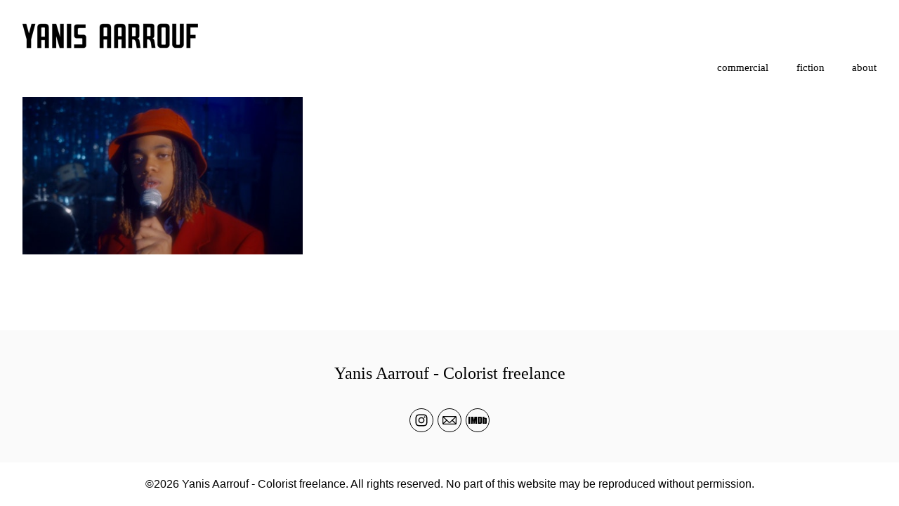

--- FILE ---
content_type: text/css
request_url: https://blob.fabrik.io/1cq5/calico-vars-44dd669b4993f726.css
body_size: 572
content:
:root{--body-bg:#fff;--page-bg:#fff;--placeholder-bg:#2a05a4;--link-color:#585858;--link-hover-color:#008cd0;--site-logo-max-width:250px;--site-title-font-family:"Work Sans","Helvetica Neue","Helvetica",Arial,Verdana,sans-serif;--site-title-font-weight:400;--site-title-font-multiplier:1.5;--site-title-line-height:1.01;--site-title-font-style:normal;--site-title-text-transform:none;--site-title-letter-space:0px;--site-title-color:#333;--site-subtitle-font-family:Impact,Haettenschweiler,"Franklin Gothic Bold",Charcoal,"Helvetica Inserat","Bitstream Vera Sans Bold","Arial Black",sans serif;--site-subtitle-font-weight:200;--site-subtitle-font-multiplier:1.5;--site-subtitle-line-height:1.3;--site-subtitle-font-style:normal;--site-subtitle-text-transform:none;--site-subtitle-letter-space:0px;--site-subtitle-color:#333;--site-menu-font-family:Impact,Haettenschweiler,"Franklin Gothic Bold",Charcoal,"Helvetica Inserat","Bitstream Vera Sans Bold","Arial Black",sans serif;--site-menu-font-weight:400;--site-menu-multiplier:1.5;--site-menu-line-height:1.3;--site-menu-font-style:normal;--site-menu-text-transform:none;--site-menu-letter-space:0px;--site-menu-color:#000;--site-sub-menu-color:#333;--site-sub-menu-bg-color:#fff;--font-family-headings:Impact,Haettenschweiler,"Franklin Gothic Bold",Charcoal,"Helvetica Inserat","Bitstream Vera Sans Bold","Arial Black",sans serif;--titles-font-weight:300;--titles-font-multiplier:2.4;--titles-line-height:1.75;--titles-font-style:normal;--titles-text-transform:none;--headings-letter-space:0px;--titles-font-color:#000;--text-color-alt:#000;--font-family-body:"Franklin Gothic Medium","Franklin Gothic","ITC Franklin Gothic",Arial,sans-serif;--copy-font-weight:400;--copy-font-multiplier:1.6;--copy-line-height:1.3;--copy-font-style:normal;--copy-text-transform:none;--text-letter-space:0px;--text-color:#000;--overlay-bg:#2a05a4;--overlay-opacity:.9;--media-font-color:#fff;--overlay-inset:0;--media-font-family:'Bebas Neue',cursive;--media-font-weight:300;--media-font-multiplier:3;--media-line-height:1.75;--overlay-font-style:normal;--media-text-transform:none;--overlay-letter-space:0px;--thumbnail-subtitle-show:False;--grid-gutter:10;--lg-bg-colour:#fafafa;--lg-bg-opacity:.9;--lg-icon-colour:#333;--footer-bg:#fafafa;--footer-color:#585858;--footer-align:center;--social-icon-family:round-stroke;--profile-link-color:#000;--profile-link-hover-color:#000;--homepage_cover-message-font-multiplier:5;--homepage_cover-message-font-color:#fff;--homepage_cover-message-line-height:1.3;--thumbnails-media-position:0;--spotlight-media-position:0;--projectdetails_stacked-media-position:0;--projectdetails_stackedfull-media-position:0;--projectdetails_video-media-position:0;--projectdetails_gallery-media-position:0;--projectdetails_lightbox-media-position:0;--projectdetails_lightboxmedium-media-position:0;--projectdetails_slideshow-media-position:0;--projectdetails_spotlight-media-position:0;--projectdetails_strip-media-position:0;--projectdetails_justified-media-position:0}